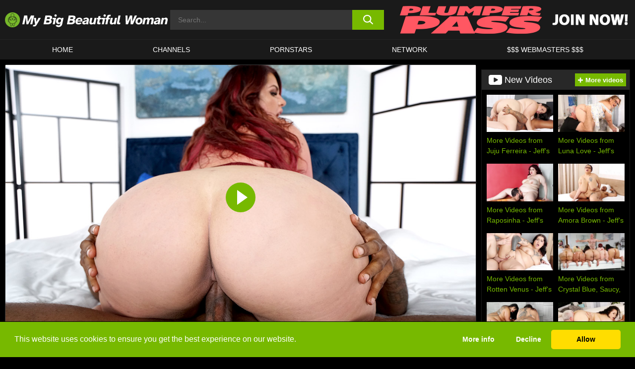

--- FILE ---
content_type: text/html; charset=UTF-8
request_url: https://www.mybigbeautifulwoman.com/plumper-pass/video/a-bbc-for-jessica-plumper-pass/
body_size: 551037
content:

<!doctype html>

<html lang="en-US">

	<head>

		<meta http-equiv="Content-Type" content="text/html; charset=utf-8">
		<meta name="viewport" content="width=device-width, initial-scale=1.0, maximum-scale=5.0, minimum-scale=1.0">
		
			
		
				
		<!-- Mobile header color -->
		
		<title>A BBC for Jessica &#8211; Plumper Pass | My Big Beautiful Woman | BBW Porn</title>
<style id='wp-img-auto-sizes-contain-inline-css'>
img:is([sizes=auto i],[sizes^="auto," i]){contain-intrinsic-size:3000px 1500px}
/*# sourceURL=wp-img-auto-sizes-contain-inline-css */
</style>
<style id='wp-block-library-inline-css'>
:root{--wp-block-synced-color:#7a00df;--wp-block-synced-color--rgb:122,0,223;--wp-bound-block-color:var(--wp-block-synced-color);--wp-editor-canvas-background:#ddd;--wp-admin-theme-color:#007cba;--wp-admin-theme-color--rgb:0,124,186;--wp-admin-theme-color-darker-10:#006ba1;--wp-admin-theme-color-darker-10--rgb:0,107,160.5;--wp-admin-theme-color-darker-20:#005a87;--wp-admin-theme-color-darker-20--rgb:0,90,135;--wp-admin-border-width-focus:2px}@media (min-resolution:192dpi){:root{--wp-admin-border-width-focus:1.5px}}.wp-element-button{cursor:pointer}:root .has-very-light-gray-background-color{background-color:#eee}:root .has-very-dark-gray-background-color{background-color:#313131}:root .has-very-light-gray-color{color:#eee}:root .has-very-dark-gray-color{color:#313131}:root .has-vivid-green-cyan-to-vivid-cyan-blue-gradient-background{background:linear-gradient(135deg,#00d084,#0693e3)}:root .has-purple-crush-gradient-background{background:linear-gradient(135deg,#34e2e4,#4721fb 50%,#ab1dfe)}:root .has-hazy-dawn-gradient-background{background:linear-gradient(135deg,#faaca8,#dad0ec)}:root .has-subdued-olive-gradient-background{background:linear-gradient(135deg,#fafae1,#67a671)}:root .has-atomic-cream-gradient-background{background:linear-gradient(135deg,#fdd79a,#004a59)}:root .has-nightshade-gradient-background{background:linear-gradient(135deg,#330968,#31cdcf)}:root .has-midnight-gradient-background{background:linear-gradient(135deg,#020381,#2874fc)}:root{--wp--preset--font-size--normal:16px;--wp--preset--font-size--huge:42px}.has-regular-font-size{font-size:1em}.has-larger-font-size{font-size:2.625em}.has-normal-font-size{font-size:var(--wp--preset--font-size--normal)}.has-huge-font-size{font-size:var(--wp--preset--font-size--huge)}.has-text-align-center{text-align:center}.has-text-align-left{text-align:left}.has-text-align-right{text-align:right}.has-fit-text{white-space:nowrap!important}#end-resizable-editor-section{display:none}.aligncenter{clear:both}.items-justified-left{justify-content:flex-start}.items-justified-center{justify-content:center}.items-justified-right{justify-content:flex-end}.items-justified-space-between{justify-content:space-between}.screen-reader-text{border:0;clip-path:inset(50%);height:1px;margin:-1px;overflow:hidden;padding:0;position:absolute;width:1px;word-wrap:normal!important}.screen-reader-text:focus{background-color:#ddd;clip-path:none;color:#444;display:block;font-size:1em;height:auto;left:5px;line-height:normal;padding:15px 23px 14px;text-decoration:none;top:5px;width:auto;z-index:100000}html :where(.has-border-color){border-style:solid}html :where([style*=border-top-color]){border-top-style:solid}html :where([style*=border-right-color]){border-right-style:solid}html :where([style*=border-bottom-color]){border-bottom-style:solid}html :where([style*=border-left-color]){border-left-style:solid}html :where([style*=border-width]){border-style:solid}html :where([style*=border-top-width]){border-top-style:solid}html :where([style*=border-right-width]){border-right-style:solid}html :where([style*=border-bottom-width]){border-bottom-style:solid}html :where([style*=border-left-width]){border-left-style:solid}html :where(img[class*=wp-image-]){height:auto;max-width:100%}:where(figure){margin:0 0 1em}html :where(.is-position-sticky){--wp-admin--admin-bar--position-offset:var(--wp-admin--admin-bar--height,0px)}@media screen and (max-width:600px){html :where(.is-position-sticky){--wp-admin--admin-bar--position-offset:0px}}

/*# sourceURL=wp-block-library-inline-css */
</style><style id='global-styles-inline-css'>
:root{--wp--preset--aspect-ratio--square: 1;--wp--preset--aspect-ratio--4-3: 4/3;--wp--preset--aspect-ratio--3-4: 3/4;--wp--preset--aspect-ratio--3-2: 3/2;--wp--preset--aspect-ratio--2-3: 2/3;--wp--preset--aspect-ratio--16-9: 16/9;--wp--preset--aspect-ratio--9-16: 9/16;--wp--preset--color--black: #000000;--wp--preset--color--cyan-bluish-gray: #abb8c3;--wp--preset--color--white: #ffffff;--wp--preset--color--pale-pink: #f78da7;--wp--preset--color--vivid-red: #cf2e2e;--wp--preset--color--luminous-vivid-orange: #ff6900;--wp--preset--color--luminous-vivid-amber: #fcb900;--wp--preset--color--light-green-cyan: #7bdcb5;--wp--preset--color--vivid-green-cyan: #00d084;--wp--preset--color--pale-cyan-blue: #8ed1fc;--wp--preset--color--vivid-cyan-blue: #0693e3;--wp--preset--color--vivid-purple: #9b51e0;--wp--preset--gradient--vivid-cyan-blue-to-vivid-purple: linear-gradient(135deg,rgb(6,147,227) 0%,rgb(155,81,224) 100%);--wp--preset--gradient--light-green-cyan-to-vivid-green-cyan: linear-gradient(135deg,rgb(122,220,180) 0%,rgb(0,208,130) 100%);--wp--preset--gradient--luminous-vivid-amber-to-luminous-vivid-orange: linear-gradient(135deg,rgb(252,185,0) 0%,rgb(255,105,0) 100%);--wp--preset--gradient--luminous-vivid-orange-to-vivid-red: linear-gradient(135deg,rgb(255,105,0) 0%,rgb(207,46,46) 100%);--wp--preset--gradient--very-light-gray-to-cyan-bluish-gray: linear-gradient(135deg,rgb(238,238,238) 0%,rgb(169,184,195) 100%);--wp--preset--gradient--cool-to-warm-spectrum: linear-gradient(135deg,rgb(74,234,220) 0%,rgb(151,120,209) 20%,rgb(207,42,186) 40%,rgb(238,44,130) 60%,rgb(251,105,98) 80%,rgb(254,248,76) 100%);--wp--preset--gradient--blush-light-purple: linear-gradient(135deg,rgb(255,206,236) 0%,rgb(152,150,240) 100%);--wp--preset--gradient--blush-bordeaux: linear-gradient(135deg,rgb(254,205,165) 0%,rgb(254,45,45) 50%,rgb(107,0,62) 100%);--wp--preset--gradient--luminous-dusk: linear-gradient(135deg,rgb(255,203,112) 0%,rgb(199,81,192) 50%,rgb(65,88,208) 100%);--wp--preset--gradient--pale-ocean: linear-gradient(135deg,rgb(255,245,203) 0%,rgb(182,227,212) 50%,rgb(51,167,181) 100%);--wp--preset--gradient--electric-grass: linear-gradient(135deg,rgb(202,248,128) 0%,rgb(113,206,126) 100%);--wp--preset--gradient--midnight: linear-gradient(135deg,rgb(2,3,129) 0%,rgb(40,116,252) 100%);--wp--preset--font-size--small: 13px;--wp--preset--font-size--medium: 20px;--wp--preset--font-size--large: 36px;--wp--preset--font-size--x-large: 42px;--wp--preset--spacing--20: 0.44rem;--wp--preset--spacing--30: 0.67rem;--wp--preset--spacing--40: 1rem;--wp--preset--spacing--50: 1.5rem;--wp--preset--spacing--60: 2.25rem;--wp--preset--spacing--70: 3.38rem;--wp--preset--spacing--80: 5.06rem;--wp--preset--shadow--natural: 6px 6px 9px rgba(0, 0, 0, 0.2);--wp--preset--shadow--deep: 12px 12px 50px rgba(0, 0, 0, 0.4);--wp--preset--shadow--sharp: 6px 6px 0px rgba(0, 0, 0, 0.2);--wp--preset--shadow--outlined: 6px 6px 0px -3px rgb(255, 255, 255), 6px 6px rgb(0, 0, 0);--wp--preset--shadow--crisp: 6px 6px 0px rgb(0, 0, 0);}:where(.is-layout-flex){gap: 0.5em;}:where(.is-layout-grid){gap: 0.5em;}body .is-layout-flex{display: flex;}.is-layout-flex{flex-wrap: wrap;align-items: center;}.is-layout-flex > :is(*, div){margin: 0;}body .is-layout-grid{display: grid;}.is-layout-grid > :is(*, div){margin: 0;}:where(.wp-block-columns.is-layout-flex){gap: 2em;}:where(.wp-block-columns.is-layout-grid){gap: 2em;}:where(.wp-block-post-template.is-layout-flex){gap: 1.25em;}:where(.wp-block-post-template.is-layout-grid){gap: 1.25em;}.has-black-color{color: var(--wp--preset--color--black) !important;}.has-cyan-bluish-gray-color{color: var(--wp--preset--color--cyan-bluish-gray) !important;}.has-white-color{color: var(--wp--preset--color--white) !important;}.has-pale-pink-color{color: var(--wp--preset--color--pale-pink) !important;}.has-vivid-red-color{color: var(--wp--preset--color--vivid-red) !important;}.has-luminous-vivid-orange-color{color: var(--wp--preset--color--luminous-vivid-orange) !important;}.has-luminous-vivid-amber-color{color: var(--wp--preset--color--luminous-vivid-amber) !important;}.has-light-green-cyan-color{color: var(--wp--preset--color--light-green-cyan) !important;}.has-vivid-green-cyan-color{color: var(--wp--preset--color--vivid-green-cyan) !important;}.has-pale-cyan-blue-color{color: var(--wp--preset--color--pale-cyan-blue) !important;}.has-vivid-cyan-blue-color{color: var(--wp--preset--color--vivid-cyan-blue) !important;}.has-vivid-purple-color{color: var(--wp--preset--color--vivid-purple) !important;}.has-black-background-color{background-color: var(--wp--preset--color--black) !important;}.has-cyan-bluish-gray-background-color{background-color: var(--wp--preset--color--cyan-bluish-gray) !important;}.has-white-background-color{background-color: var(--wp--preset--color--white) !important;}.has-pale-pink-background-color{background-color: var(--wp--preset--color--pale-pink) !important;}.has-vivid-red-background-color{background-color: var(--wp--preset--color--vivid-red) !important;}.has-luminous-vivid-orange-background-color{background-color: var(--wp--preset--color--luminous-vivid-orange) !important;}.has-luminous-vivid-amber-background-color{background-color: var(--wp--preset--color--luminous-vivid-amber) !important;}.has-light-green-cyan-background-color{background-color: var(--wp--preset--color--light-green-cyan) !important;}.has-vivid-green-cyan-background-color{background-color: var(--wp--preset--color--vivid-green-cyan) !important;}.has-pale-cyan-blue-background-color{background-color: var(--wp--preset--color--pale-cyan-blue) !important;}.has-vivid-cyan-blue-background-color{background-color: var(--wp--preset--color--vivid-cyan-blue) !important;}.has-vivid-purple-background-color{background-color: var(--wp--preset--color--vivid-purple) !important;}.has-black-border-color{border-color: var(--wp--preset--color--black) !important;}.has-cyan-bluish-gray-border-color{border-color: var(--wp--preset--color--cyan-bluish-gray) !important;}.has-white-border-color{border-color: var(--wp--preset--color--white) !important;}.has-pale-pink-border-color{border-color: var(--wp--preset--color--pale-pink) !important;}.has-vivid-red-border-color{border-color: var(--wp--preset--color--vivid-red) !important;}.has-luminous-vivid-orange-border-color{border-color: var(--wp--preset--color--luminous-vivid-orange) !important;}.has-luminous-vivid-amber-border-color{border-color: var(--wp--preset--color--luminous-vivid-amber) !important;}.has-light-green-cyan-border-color{border-color: var(--wp--preset--color--light-green-cyan) !important;}.has-vivid-green-cyan-border-color{border-color: var(--wp--preset--color--vivid-green-cyan) !important;}.has-pale-cyan-blue-border-color{border-color: var(--wp--preset--color--pale-cyan-blue) !important;}.has-vivid-cyan-blue-border-color{border-color: var(--wp--preset--color--vivid-cyan-blue) !important;}.has-vivid-purple-border-color{border-color: var(--wp--preset--color--vivid-purple) !important;}.has-vivid-cyan-blue-to-vivid-purple-gradient-background{background: var(--wp--preset--gradient--vivid-cyan-blue-to-vivid-purple) !important;}.has-light-green-cyan-to-vivid-green-cyan-gradient-background{background: var(--wp--preset--gradient--light-green-cyan-to-vivid-green-cyan) !important;}.has-luminous-vivid-amber-to-luminous-vivid-orange-gradient-background{background: var(--wp--preset--gradient--luminous-vivid-amber-to-luminous-vivid-orange) !important;}.has-luminous-vivid-orange-to-vivid-red-gradient-background{background: var(--wp--preset--gradient--luminous-vivid-orange-to-vivid-red) !important;}.has-very-light-gray-to-cyan-bluish-gray-gradient-background{background: var(--wp--preset--gradient--very-light-gray-to-cyan-bluish-gray) !important;}.has-cool-to-warm-spectrum-gradient-background{background: var(--wp--preset--gradient--cool-to-warm-spectrum) !important;}.has-blush-light-purple-gradient-background{background: var(--wp--preset--gradient--blush-light-purple) !important;}.has-blush-bordeaux-gradient-background{background: var(--wp--preset--gradient--blush-bordeaux) !important;}.has-luminous-dusk-gradient-background{background: var(--wp--preset--gradient--luminous-dusk) !important;}.has-pale-ocean-gradient-background{background: var(--wp--preset--gradient--pale-ocean) !important;}.has-electric-grass-gradient-background{background: var(--wp--preset--gradient--electric-grass) !important;}.has-midnight-gradient-background{background: var(--wp--preset--gradient--midnight) !important;}.has-small-font-size{font-size: var(--wp--preset--font-size--small) !important;}.has-medium-font-size{font-size: var(--wp--preset--font-size--medium) !important;}.has-large-font-size{font-size: var(--wp--preset--font-size--large) !important;}.has-x-large-font-size{font-size: var(--wp--preset--font-size--x-large) !important;}
/*# sourceURL=global-styles-inline-css */
</style>

<link rel='stylesheet' id='teamk-style-css' href='https://www.mybigbeautifulwoman.com/wp-content/themes/teamk/style.css?ver=6.9' media='all' />
<link rel='stylesheet' id='tks-cookies-css-css' href='https://www.mybigbeautifulwoman.com/wp-content/plugins/teamk-shonichi/css/cookies.css?ver=6.9' media='print' onload="this.media='all'" />
<link rel='shortlink' href='https://www.mybigbeautifulwoman.com/?p=28974' />

	<!-- Begin Team K Shonichi SEO -->
	<meta name="description" content="Jessica Jax has an insatiable lust for giant cocks. So we decided to pair her up with Jay Bangher and he took her tight little pussy to task. Jessica&#8217;s pussy gets stretched further than ever before. Jay penetrated her pussy in several different positions before busting a giant load. Jessica loved every inch of it [&hellip;]">
	<link rel="canonical" href="https://www.mybigbeautifulwoman.com/plumper-pass/video/a-bbc-for-jessica-plumper-pass/">
	<meta name="robots" content="max-snippet:-1, max-image-preview:large, max-video-preview:-1">

	<!-- End Team K Shonichi SEO -->
<link rel="icon" type="image/png" href="/wp-content/uploads/fbrfg/favicon-96x96.png" sizes="96x96" />
<link rel="icon" type="image/svg+xml" href="/wp-content/uploads/fbrfg/favicon.svg" />
<link rel="shortcut icon" href="/wp-content/uploads/fbrfg/favicon.ico" />
<link rel="apple-touch-icon" sizes="180x180" href="/wp-content/uploads/fbrfg/apple-touch-icon.png" />
<meta name="apple-mobile-web-app-title" content="My Big Beautiful Woman" />
<link rel="manifest" href="/wp-content/uploads/fbrfg/site.webmanifest" /><!-- Analytics by WP Statistics - https://wp-statistics.com -->

<style id="teamk-css-vars" data-ver="20fd1e0cbe6c4f71152c3fb1fc11479d">:root{--primary-color: #77B900;--bg-color: #000000;--header-bg-color: #1A1A1A;--logo-height: 40px;--site-max-width: 1340px;--header-height: 80px;--sidebar-width: 300px;}</style>

<script type="application/ld+json">{"@context": "https://schema.org","@graph": [{"@type": "WebSite","@id": "https://www.mybigbeautifulwoman.com/#website","url": "https://www.mybigbeautifulwoman.com","inLanguage": "en-US","name": "My Big Beautiful Woman | BBW Porn","description": "Free BBW Porn Sex Videos and Movies","isFamilyFriendly": false,"potentialAction": {"@type": "SearchAction","target": "https://www.mybigbeautifulwoman.com/?s={search_term_string}","query-input": "required name=search_term_string"},"publisher":{"@id":"https://www.mybigbeautifulwoman.com/#organization"}},{"@type":"Organization","@id":"https://www.mybigbeautifulwoman.com/#organization","name":"My Big Beautiful Woman | BBW Porn","url":"https://www.mybigbeautifulwoman.com","logo":{  "@type":"ImageObject",  "url":"https:\/\/www.mybigbeautifulwoman.com\/img\/themeIMGs\/NewLogo.svg",  "contentUrl":"https:\/\/www.mybigbeautifulwoman.com\/img\/themeIMGs\/NewLogo.svg","encodingFormat":"image\/svg+xml"}},{"@type": "BreadcrumbList","@id": "https://www.mybigbeautifulwoman.com/#breadcrumbs","name": "Breadcrumbs","itemListElement": [{"@type": "ListItem","position": 1,"item": {"@id": "https://www.mybigbeautifulwoman.com","url": "https://www.mybigbeautifulwoman.com","name": "My Big Beautiful Woman | BBW Porn"}},{"@type": "ListItem","position": 2,"item": {"@id": "https://www.mybigbeautifulwoman.com/plumper-pass/","url": "https://www.mybigbeautifulwoman.com/plumper-pass/","name": "Plumper Pass"}},{"@type": "ListItem","position": 3,"item": {"@id": "https://www.mybigbeautifulwoman.com/plumper-pass/video/","url": "https://www.mybigbeautifulwoman.com/plumper-pass/video/","name": "video"}},{"@type": "ListItem","position": 4,"item": {"@id": "https://www.mybigbeautifulwoman.com/plumper-pass/video/a-bbc-for-jessica-plumper-pass/","url": "https://www.mybigbeautifulwoman.com/plumper-pass/video/a-bbc-for-jessica-plumper-pass/","name": "A BBC for Jessica - Plumper Pass"}}]},{"@type":"WebPage","@id":"https:\/\/www.mybigbeautifulwoman.com\/plumper-pass\/video\/a-bbc-for-jessica-plumper-pass\/#webpage","url":"https:\/\/www.mybigbeautifulwoman.com\/plumper-pass\/video\/a-bbc-for-jessica-plumper-pass\/","name":"A BBC for Jessica - Plumper Pass","isPartOf":{"@id":"https://www.mybigbeautifulwoman.com/#website"},"breadcrumb":{"@id":"https://www.mybigbeautifulwoman.com/#breadcrumbs"},"description":"Jessica Jax has an insatiable lust for giant cocks. So we decided to pair her up with Jay Bangher and he took her tight little pussy to task. Jessica&#8217;s pussy gets stretched further than ever before. Jay penetrated her pussy in several different positions before busting a giant load. Jessica loved every inch of it [&hellip;]","primaryImageOfPage":{  "@type":"ImageObject",  "url":"https:\/\/www.mybigbeautifulwoman.com\/wp-content\/uploads\/2021\/11\/28974-322-3983pp.trailer.webp","encodingFormat":"image\/webp"},"video":{"@id":"https:\/\/www.mybigbeautifulwoman.com\/plumper-pass\/video\/a-bbc-for-jessica-plumper-pass\/#videoObject"}}]}</script>
<script type="application/ld+json">{"@context": "https://schema.org","@graph": [{"@type":"Article","@id":"https:\/\/www.mybigbeautifulwoman.com\/plumper-pass\/video\/a-bbc-for-jessica-plumper-pass\/#article","mainEntityOfPage":{"@id":"https:\/\/www.mybigbeautifulwoman.com\/plumper-pass\/video\/a-bbc-for-jessica-plumper-pass\/"},"headline":"A BBC for Jessica - Plumper Pass","image":"https:\/\/www.mybigbeautifulwoman.com\/wp-content\/uploads\/2021\/11\/28974-322-3983pp.trailer.webp","datePublished":"2021-11-22T13:05:08+01:00","dateModified":"2021-11-22T13:05:08+01:00","author":{"@type":"Organization","@id":"https://www.mybigbeautifulwoman.com/#organization"},"publisher":{"@id":"https://www.mybigbeautifulwoman.com/#organization"},"associatedMedia":{"@id":"https:\/\/www.mybigbeautifulwoman.com\/plumper-pass\/video\/a-bbc-for-jessica-plumper-pass\/#videoObject"}}]}</script>
<script type="application/ld+json">{"@context": "https://schema.org","@graph": [{"@type":"VideoObject","@id":"https:\/\/www.mybigbeautifulwoman.com\/plumper-pass\/video\/a-bbc-for-jessica-plumper-pass\/#videoObject","contentUrl":"https:\/\/www.plumperpass.com\/t1\/content\/PP\/pp\/3983pp\/trailer.720.mp4","encodingFormat":"video\/mp4","embedUrl":"https:\/\/www.mybigbeautifulwoman.com\/plumper-pass\/video\/a-bbc-for-jessica-plumper-pass\/","name":"A BBC for Jessica - Plumper Pass","description":"Jessica Jax has an insatiable lust for giant cocks. So we decided to pair her up with Jay Bangher and he took her tight little pussy to task. Jessica&#8217;s pussy gets stretched further than ever before. Jay penetrated her pussy in several different positions before busting a giant load. Jessica loved every inch of it [&hellip;]","identifier":"28974","inLanguage":"en-US","isFamilyFriendly": false,"isAccessibleForFree": true,"duration":"PT31M22S","width": 1920,"height": 1080,"interactionStatistic":[{  "@type":"InteractionCounter",  "interactionType":{"@type":"WatchAction"},  "userInteractionCount":1777}],"thumbnailUrl":["https:\/\/www.mybigbeautifulwoman.com\/wp-content\/uploads\/2021\/11\/28974-322-3983pp.trailer.webp"],"uploadDate":"2021-11-22T13:05:08+01:00","publisher":{"@id":"https://www.mybigbeautifulwoman.com/#organization"},"potentialAction":{"@type":"WatchAction","target":"https:\/\/www.mybigbeautifulwoman.com\/plumper-pass\/video\/a-bbc-for-jessica-plumper-pass\/"},"mainEntityOfPage":{"@id":"https:\/\/www.mybigbeautifulwoman.com\/plumper-pass\/video\/a-bbc-for-jessica-plumper-pass\/#webpage"},"genre":["Bedroom","Big butt","Big tits","Blowing","Blowjob","Blue eyes","Cowgirl","Deep throat","Deep throating","Dick licking","Dick riding","Doggystyle","Facial","Fucking","Hardcore","Interracial","Lingerie","Missionary","Oral","Plumper","Redhead","Reverse cowgirl","Sex","White","Young"],"actor":[{"@type":"Person","name":"Jessica Jax","url":"https:\/\/www.mybigbeautifulwoman.com\/pornstars\/jessica-jax\/"}]}]}</script>
<script async src="https://www.googletagmanager.com/gtag/js?id=G-ZE4REYZ0BL"></script>

<script type="text/plain" class="ce-script">

    window.dataLayer = window.dataLayer || [];
	function gtag(){dataLayer.push(arguments);}
    gtag('js', new Date());

    gtag('config', 'G-ZE4REYZ0BL' );
			
</script>

<meta name="theme-color" content="#000000" />
<!-- BEGIN TWITTER DATA -->
<meta name="twitter:card" content="summary_large_image" />
<meta name="twitter:site" content="@SamuraiJuuGo" />
<meta name="twitter:title" content="A BBC for Jessica - Plumper Pass" />
<meta name="twitter:description" content="Jessica Jax has an insatiable lust for giant cocks. So we decided to pair her up with Jay Bangher and he took her tight little pussy to task. Jessica&#8217;s pussy gets stretched further than ever before. Jay penetrated her pussy in several different positions before busting a giant load. Jessica loved every inch of it [&hellip;]" />
<meta name="twitter:image" content="https://www.mybigbeautifulwoman.com/wp-content/uploads/2021/11/28974-322-3983pp.trailer.webp" />
<meta name="twitter:image:alt" content="Jessica Jax has an insatiable lust for giant cocks. So we decided to pair her up with Jay Bangher and he took her tight little pussy to task. Jessica&#8217;s pussy gets stretched further than ever before. Jay penetrated her pussy in several different positions before busting a giant load. Jessica loved every inch of it [&hellip;]" />
<!-- END TWITTER DATA -->
<!-- BEGIN OPEN GRAPH DATA -->
<meta property="og:site_name" content="My Big Beautiful Woman | BBW Porn" />
<meta property="og:locale" content="en_US" />
<meta property="og:type" content="article" />
<meta property="og:title" content="A BBC for Jessica - Plumper Pass" />
<meta property="og:description" content="Jessica Jax has an insatiable lust for giant cocks. So we decided to pair her up with Jay Bangher and he took her tight little pussy to task. Jessica&#8217;s pussy gets stretched further than ever before. Jay penetrated her pussy in several different positions before busting a giant load. Jessica loved every inch of it [&hellip;]" />
<meta property="og:url" content="https://www.mybigbeautifulwoman.com/plumper-pass/video/a-bbc-for-jessica-plumper-pass/" />
<meta property="og:image" content="https://www.mybigbeautifulwoman.com/wp-content/uploads/2021/11/28974-322-3983pp.trailer.webp" />
<meta property="og:image:alt" content="Jessica Jax has an insatiable lust for giant cocks. So we decided to pair her up with Jay Bangher and he took her tight little pussy to task. Jessica&#8217;s pussy gets stretched further than ever before. Jay penetrated her pussy in several different positions before busting a giant load. Jessica loved every inch of it [&hellip;]" />
<!-- END OPEN GRAPH DATA -->
<style>#site-navigationNoMobile .current-menu-item a {
	border-bottom: 2px solid #77B900;
}

#site-navigationNoMobile li:hover > a, #site-navigationNoMobile ul li.current-menu-item a {
    border-bottom: 2px solid #77B900;
}

a {
	color: #77B900;
}
a:hover, a:focus, a:active {
    color: #77B900;
}

</style>
		
	</head>

	<body class="wp-singular post-template-default single single-post postid-28974 single-format-video wp-theme-teamk isSingle" data="28974">

		<!-- Div para detectar AdBlocks -->

		<div id="notify" class="300x250 ads advertising ad advertisment" style="width: 0px; height: 0px; display: block;"></div>

		<!-- END Div para detectar AdBlocks -->

		<div id="page" class="site">
		
		<!-- Barra superior para futuro uso -->
		
					
				<div style="background: black;">
					<div id="topBarID" class="topBarCLS">
											</div>
				</div>
			
						
		<!-- Fin barra superior -->

		<!-- Header Mobile -->

		<div id="site-navigation">

			<div class="logo-search d-flex">

				<div class="mobile-container d-flex align-items-center justify-content-between">

					<!-- Menu mobile -->

					<button class="navbar-toggler hamburger hamburger--slider" type="button" data-toggle="collapse" data-target="#navbarNavDropdown" aria-controls="navbarNavDropdown" aria-expanded="false" aria-label="Toggle navigation">

						<span class="hamburger-box">

							<span class="hamburger-inner"></span>

						</span>

					</button>

					<!-- Your site title as branding in the menu -->

					<div class="navbar-brand mb-0">

												<a href="https://www.mybigbeautifulwoman.com" class="logoA">
								<img alt="logo" class="logoIMG" src="/img/themeIMGs/NewLogo.svg">
							</a>
						
					</div>
						
					<!-- end custom logo -->

					<div class="search-menu-mobile">
						<div class="header-search-mobile">
							<svg version="1.1" xmlns="http://www.w3.org/2000/svg" xmlns:xlink="http://www.w3.org/1999/xlink" x="0px" y="0px" viewBox="0 0 73 72.9" xml:space="preserve">
							<path d="M71.8,66L53.9,48.1c9-11.7,8.1-28.6-2.7-39.3C45.3,2.9,37.7,0,30,0S14.7,2.9,8.8,8.8c-11.7,11.7-11.7,30.7,0,42.4
								C14.7,57.1,22.3,60,30,60c6.4,0,12.8-2,18.1-6.1l18,17.8c0.8,0.8,1.8,1.2,2.9,1.2c1,0,2.1-0.4,2.9-1.2C73.4,70.2,73.4,67.6,71.8,66z
								M30.1,51.9c-5.9,0-11.3-2.3-15.5-6.4c-8.5-8.5-8.5-22.4,0-31c4.1-4.1,9.6-6.4,15.5-6.4s11.3,2.3,15.5,6.4S52,24.1,52,30
								s-2.3,11.3-6.4,15.5S35.9,51.9,30.1,51.9z"/>
							</svg>
						</div>	
					</div>

				</div>	

			</div>

			<div class="header-search">

				<form role="search" method="get" id="searchformMobile" action="https://www.mybigbeautifulwoman.com">        

					<input class="input-group-field" value="" placeholder="Search..." name="s" id="sM" type="search">                

					<button aria-label="search button" class="fa-input" type="submit" id="searchsubmitMobile" value="">
						<svg version="1.1" xmlns="http://www.w3.org/2000/svg" xmlns:xlink="http://www.w3.org/1999/xlink" x="0px" y="0px" viewBox="0 0 73 72.9" xml:space="preserve">
							<path d="M71.8,66L53.9,48.1c9-11.7,8.1-28.6-2.7-39.3C45.3,2.9,37.7,0,30,0S14.7,2.9,8.8,8.8c-11.7,11.7-11.7,30.7,0,42.4
								C14.7,57.1,22.3,60,30,60c6.4,0,12.8-2,18.1-6.1l18,17.8c0.8,0.8,1.8,1.2,2.9,1.2c1,0,2.1-0.4,2.9-1.2C73.4,70.2,73.4,67.6,71.8,66z
								M30.1,51.9c-5.9,0-11.3-2.3-15.5-6.4c-8.5-8.5-8.5-22.4,0-31c4.1-4.1,9.6-6.4,15.5-6.4s11.3,2.3,15.5,6.4S52,24.1,52,30
								s-2.3,11.3-6.4,15.5S35.9,51.9,30.1,51.9z"/>
						</svg>
					</button>     

				</form>

			</div>

			<nav class="navbar-mobile navbar-expand-md navbar-dark">	

				<div class="container">

					<!-- The WordPress Menu goes here -->

					<div id="navbarNavDropdown" class="collapse navbar-collapse">
						<div class="menu-header-container"><ul class="navbar-nav ml-auto"><li id="menu-item-7" class="menu-item menu-item-type-custom menu-item-object-custom menu-item-home menu-item-7"><a href="https://www.mybigbeautifulwoman.com/">HOME</a></li>
<li id="menu-item-7991" class="menu-item menu-item-type-custom menu-item-object-custom menu-item-7991"><a href="https://www.mybigbeautifulwoman.com/channels/">CHANNELS</a></li>
<li id="menu-item-24206" class="menu-item menu-item-type-post_type menu-item-object-page menu-item-24206"><a href="https://www.mybigbeautifulwoman.com/porn-stars/">Pornstars</a></li>
<li id="menu-item-29709" class="menu-item menu-item-type-post_type menu-item-object-page menu-item-29709"><a href="https://www.mybigbeautifulwoman.com/network/">Network</a></li>
<li id="menu-item-24208" class="menu-item menu-item-type-custom menu-item-object-custom menu-item-24208"><a target="_blank" href="https://aff.samurai15.com/">$$$ WEBMASTERS $$$</a></li>
</ul></div><script type="application/ld+json">{"@context":"https://schema.org","@graph":[{"@type":"SiteNavigationElement","@id":"https:\/\/www.mybigbeautifulwoman.com\/#nav-header","name":"Header","hasPart":[{"@type":"SiteNavigationElement","@id":"https:\/\/www.mybigbeautifulwoman.com\/","name":"HOME","url":"https:\/\/www.mybigbeautifulwoman.com\/"},{"@type":"SiteNavigationElement","@id":"https:\/\/www.mybigbeautifulwoman.com\/channels\/","name":"CHANNELS","url":"https:\/\/www.mybigbeautifulwoman.com\/channels\/"},{"@type":"SiteNavigationElement","@id":"https:\/\/www.mybigbeautifulwoman.com\/porn-stars\/","name":"Pornstars","url":"https:\/\/www.mybigbeautifulwoman.com\/porn-stars\/"},{"@type":"SiteNavigationElement","@id":"https:\/\/www.mybigbeautifulwoman.com\/network\/","name":"Network","url":"https:\/\/www.mybigbeautifulwoman.com\/network\/"},{"@type":"SiteNavigationElement","@id":"https:\/\/aff.samurai15.com\/","name":"$$$ WEBMASTERS $$$","url":"https:\/\/aff.samurai15.com\/"}]}]}</script>						
					</div>
				</div>
				<!-- .container -->

			</nav><!-- .site-navigation -->

		</div>

		<!-- END Header Mobile -->

		<!-- Header -->


		<header id="masthead" class="site-header isSingleHeader">
			
			
			<div class="site-branding cellLogo" style="grid-template-columns: calc((90% - 478px)/2) calc((110% - 478px)/2) 468px;">
				
				<!-- Logo Begin -->	

				<div class="logoDIV">

										<a href="https://www.mybigbeautifulwoman.com" class="logoA">
							<img alt="logo" class="logoIMG" src="/img/themeIMGs/NewLogo.svg">						</a>
									</div>
				
				<!-- Logo End -->

				<!-- Search Begin -->

									
						<div class="searchDIV">
							<div class="header-search-2">
								<form role="search" method="get" id="searchform" action="https://www.mybigbeautifulwoman.com">        
									<input class="input-group-field" value="" placeholder="Search..." name="s" id="s" type="search">                
									<button aria-label="search button" class="fa-input" type="submit" id="searchsubmit" value="">
										<svg version="1.1" xmlns="http://www.w3.org/2000/svg" xmlns:xlink="http://www.w3.org/1999/xlink" x="0px" y="0px" viewBox="0 0 73 72.9" xml:space="preserve">
											<path d="M71.8,66L53.9,48.1c9-11.7,8.1-28.6-2.7-39.3C45.3,2.9,37.7,0,30,0S14.7,2.9,8.8,8.8c-11.7,11.7-11.7,30.7,0,42.4
												C14.7,57.1,22.3,60,30,60c6.4,0,12.8-2,18.1-6.1l18,17.8c0.8,0.8,1.8,1.2,2.9,1.2c1,0,2.1-0.4,2.9-1.2C73.4,70.2,73.4,67.6,71.8,66z
												M30.1,51.9c-5.9,0-11.3-2.3-15.5-6.4c-8.5-8.5-8.5-22.4,0-31c4.1-4.1,9.6-6.4,15.5-6.4s11.3,2.3,15.5,6.4S52,24.1,52,30
												s-2.3,11.3-6.4,15.5S35.9,51.9,30.1,51.9z"/>
										</svg>			        			</button>     
								</form>
							</div>
						</div>

					
				<!-- Search END -->

					

						<div class="sdaDIV" id="sdaDIVid">

							<div class="WIDGETGRIDHEADER">

								<section id="widget_sav-4" class="widget widgetSDA widgets-sidebar">
                    <div class="widgetWrapper">

                    <div class="sadWW headerWG"><div class="eAC" data="header"><a href="https://www.mybigbeautifulwoman.com/goto?pID=28974&pURL=aHR0cHM6Ly9qb2luLnhsZ2lybHMuY29tL3RyYWNrL01UQXdNRFEzTXpjdU1pNDNMamN1TVM0d0xqQXVNQzR3L2hvbWUv&linkType=RS" class="isSpon" ><picture class="pAC" data="isImage"><source srcset="[data-uri] 1x, [data-uri] 2x" type="image/webp"><img src="[data-uri]" alt="plumper-pass" aria-label="plumper-pass" ></picture></a></div></div>
                    </div>
            
                </section>
							</div>
			
						</div>

					
			</div><!-- .site-branding -->

			<!-- Menu navegacion Begin -->

			<nav id="site-navigationNoMobile" class="main-navigation topMenu">
				
				<div class="menu-header-container"><ul class="ulTopMenu" style="grid-template-columns: repeat(5, auto); max-width: var(--site-max-width);"><li class="menu-item menu-item-type-custom menu-item-object-custom menu-item-home menu-item-7"><a href="https://www.mybigbeautifulwoman.com/">HOME</a></li>
<li class="menu-item menu-item-type-custom menu-item-object-custom menu-item-7991"><a href="https://www.mybigbeautifulwoman.com/channels/">CHANNELS</a></li>
<li class="menu-item menu-item-type-post_type menu-item-object-page menu-item-24206"><a href="https://www.mybigbeautifulwoman.com/porn-stars/">Pornstars</a></li>
<li class="menu-item menu-item-type-post_type menu-item-object-page menu-item-29709"><a href="https://www.mybigbeautifulwoman.com/network/">Network</a></li>
<li class="menu-item menu-item-type-custom menu-item-object-custom menu-item-24208"><a target="_blank" href="https://aff.samurai15.com/">$$$ WEBMASTERS $$$</a></li>
</ul></div>			</nav>

			<!-- Menu navegacion END -->

		</header>

		<!-- HEADER END -->

		<!-- Content BEGIN -->

		<div id="content" class="site-content isSingleContent">


	<div id="primary" class="content-area isSinglePrimary" style="max-width: 1340px;">
		<main id="main" class="site-main isSingleMain">

		
	<article id="post-28974">

		<div class="entry-header isSingleVideoHeader">

			<div class="videoContainer" style="display: grid;">

				<!-- Loading Spin -->

				<div id="loadingSpin" class="imgPlayer" style="grid-area: 1 / 1; background: #000; z-index: 999;">

					<div class="ct-icon-video2" style="color: #fff; font-size: 25px;">
					
					<svg version="1.1" id="Layer_1" x="0px" y="0px" viewBox="0 0 76.7 62" style="" xml:space="preserve">
						<g transform="scale(-1, 1)" transform-origin="38.35 31">
							<path d="M15.3,23.7l-5.9,5.9C10.1,14.2,22.8,2,38.3,2c10.3,0,19.9,5.6,25.1,14.5l1.7-1C59.7,5.9,49.4,0,38.3,0
									C21.7,0,8.1,13.2,7.4,29.6l-6-6L0,25.1l8.3,8.3l8.3-8.3L15.3,23.7z" fill="white"/>
							<path d="M76.7,36.9l-8.3-8.3L60,36.9l1.4,1.4l5.9-5.9C66.5,47.8,53.8,60,38.3,60C28,60,18.4,54.4,13.2,45.5l-1.7,1
									C17,56.1,27.3,62,38.3,62c16.6,0,30.2-13.2,31-29.6l6,6L76.7,36.9z" fill="white"/>
						</g>
					</svg>
					
					</div>
				
				</div>

				<!-- END loading spin -->

				<!-- VideoPlayer -->

				<div class="video-player" style="grid-area: 1 / 1;">
					
					<div class="responsive-player">

						<div class="imgPlayer divVR">
								
							<!-- Get cookies images -->

														
							<!-- 
								<img alt="Cookies Girl" class="divVRin" src="">
							-->
							
							<!-- END Get cookies images -->

						</div>

											
						
						<!-- Video player -->

													
								<script>

									document.addEventListener('DOMContentLoaded', function () {

										const fpConfig = {
											layoutControls: {
												primaryColor: "#77B900",
												posterImageSize: "cover",
												posterImage: "https://www.plumperpass.com/t1/content/PP/pp/3983pp/3983pp.trailer.jpg",
												preload: "none",
												contextMenu: { controls: false },
												miniPlayer: { enabled: false },
												allowTheatre: false
											}
										};
										
										
										// Inicialización del player
										var myFP = fluidPlayer('videoSingle', fpConfig);

									});

								</script>


								<div class="wrap-video video-js">
									<video oncontextmenu="return false;" id="videoSingle" style="width: 100%; height: auto;">
    	        						<source src="https://www.plumperpass.com/t1/content/PP/pp/3983pp/trailer.720.mp4" type="video/mp4" />
        							</video>
    							</div>

							
					</div>

				</div>

				<!-- END VideoPlayer -->

			</div>

			<!-- New Download button -->

			<div class="lgWrapper">

			<a class="lgA isSpon" rel="sponsored" href="https://www.mybigbeautifulwoman.com/goto?pID=28974&pURL=aHR0cHM6Ly9qb2luLnhsZ2lybHMuY29tL3RyYWNrL01UQXdNRFEzTXpjdU1pNDNMamN1TVM0d0xqQXVNQzR3L2hvbWUv&linkType=RS" style="height: 73px;">
					
					<div class="lsBN" style="background-color: #77B900">
								
						<div class="imgWP">

							<img alt="Plumper Pass logo" class="lgIMG" src="/img/lgs/plumper-pass-logo.png">
						</div>

					</div>

					<div class="spBN"></div>

					<div class="rsBN">
							
						<div class="tsBN">
							<div class="tsTP">Download this video from:</div>
							<div class="tsDN">Plumper Pass</div>
						</div>

						<div class="greenB">
							
							<span style="background-color: #77B900" class="button">Download</span>

						</div>

					</div>
				
			</a>

			</div>

			<!-- END new button download -->

			<!-- H1, date and views -->

			<div class="title-block box-shadow">

				<!-- Date and views -->

				<div class="dateViews">

					<time datetime="2021-11-22T13:05:08+01:00" itemprop="datePublished">November 22, 2021</time>

					<span class="separator" style="padding: 0px 5px;">|</span>

						<span>

							1,778						
						</span>

						 views
				</div>

				<!-- END date and views -->

				<h1 class="entry-title">

					A BBC for Jessica - Plumper Pass
				</h1>			

				<div class="pornstarsList">

					<a href="https://www.mybigbeautifulwoman.com/pornstars/jessica-jax/" class="label">Jessica Jax</a>
				</div>				

			</div>

			<!-- END h1, date and views -->

			<!-- END block under video -->

			<div class="entry-content single-entry-content">				

				<div id="video-about" class="width70">

					<div class="channel">

						<span><strong>Channel: </strong></span><a href="https://www.mybigbeautifulwoman.com/plumper-pass/" class="label">Plumper Pass</a>
					</div>
					
					<div class="description">

					<strong class="sDesc" style="display: block; margin-bottom: 10px;">Description:</strong>						
							<div class="desc more">
						
								<p class="textControl">
						
									Jessica Jax has an insatiable lust for giant cocks. So we decided to pair her up with Jay Bangher and he took her tight little pussy to task. Jessica's pussy gets stretched further than ever before. Jay penetrated her pussy in several different positions before busting a giant load. Jessica loved every inch of it and definitely went home satisfied.						
								</p>
						
							</div>
																		
						
					</div>

					<div class="tags">
					
											
								<span style="display: block; margin-bottom: 10px;">
									<strong>
										Tags:									</strong>
								</span>

								<div id="tags" class="tagsContainer">
					
									<a style="display: none;" href="https://www.mybigbeautifulwoman.com/tag/bedroom/" class="tagBox">Bedroom</a><a style="display: none;" href="https://www.mybigbeautifulwoman.com/tag/big-butt/" class="tagBox">Big butt</a><a style="display: none;" href="https://www.mybigbeautifulwoman.com/tag/big-tits/" class="tagBox">Big tits</a><a style="display: none;" href="https://www.mybigbeautifulwoman.com/tag/blowing/" class="tagBox">Blowing</a><a style="display: none;" href="https://www.mybigbeautifulwoman.com/tag/blowjob/" class="tagBox">Blowjob</a><a style="display: none;" href="https://www.mybigbeautifulwoman.com/tag/blue-eyes/" class="tagBox">Blue eyes</a><a style="display: none;" href="https://www.mybigbeautifulwoman.com/tag/cowgirl/" class="tagBox">Cowgirl</a><a style="display: none;" href="https://www.mybigbeautifulwoman.com/tag/deep-throat/" class="tagBox">Deep throat</a><a style="display: none;" href="https://www.mybigbeautifulwoman.com/tag/deep-throating/" class="tagBox">Deep throating</a><a style="display: none;" href="https://www.mybigbeautifulwoman.com/tag/dick-licking/" class="tagBox">Dick licking</a><a style="display: none;" href="https://www.mybigbeautifulwoman.com/tag/dick-riding/" class="tagBox">Dick riding</a><a style="display: none;" href="https://www.mybigbeautifulwoman.com/tag/doggystyle/" class="tagBox">Doggystyle</a><a style="display: none;" href="https://www.mybigbeautifulwoman.com/tag/facial/" class="tagBox">Facial</a><a style="display: none;" href="https://www.mybigbeautifulwoman.com/tag/fucking/" class="tagBox">Fucking</a><a style="display: none;" href="https://www.mybigbeautifulwoman.com/tag/hardcore/" class="tagBox">Hardcore</a><a style="display: none;" href="https://www.mybigbeautifulwoman.com/tag/interracial/" class="tagBox">Interracial</a><a style="display: none;" href="https://www.mybigbeautifulwoman.com/tag/lingerie/" class="tagBox">Lingerie</a><a style="display: none;" href="https://www.mybigbeautifulwoman.com/tag/missionary/" class="tagBox">Missionary</a><a style="display: none;" href="https://www.mybigbeautifulwoman.com/tag/oral/" class="tagBox">Oral</a><a style="display: none;" href="https://www.mybigbeautifulwoman.com/tag/plumper/" class="tagBox">Plumper</a><a style="display: none;" href="https://www.mybigbeautifulwoman.com/tag/redhead/" class="tagBox">Redhead</a><a style="display: none;" href="https://www.mybigbeautifulwoman.com/tag/reverse-cowgirl/" class="tagBox">Reverse cowgirl</a><a style="display: none;" href="https://www.mybigbeautifulwoman.com/tag/sex/" class="tagBox">Sex</a><a style="display: none;" href="https://www.mybigbeautifulwoman.com/tag/white/" class="tagBox">White</a><a style="display: none;" href="https://www.mybigbeautifulwoman.com/tag/young/" class="tagBox">Young</a>
								</div>

								<div class="moreTags">

									<div id="loadMore" style="display:none; cursor:pointer;">
										Show all tags										<svg style="width:10px;" version="1.1" xmlns="http://www.w3.org/2000/svg" viewBox="0 0 55.2 31.2">
										<style>.st0{fill-rule:evenodd;clip-rule:evenodd;}</style>
										<path style="fill: var(--primary-color);" class="st0" 
											d="M54.1,1.1c1.4,1.4,1.4,3.7,0,5.1l-24,24c-1.4,1.4-3.7,1.4-5.1,0l-24-24
											c-1.4-1.4-1.4-3.7,0-5.1s3.7-1.4,5.1,0 l21.5,21.5L49.1,1.1
											C50.5-0.4,52.7-0.4,54.1,1.1L54.1,1.1z"/>
										</svg>
									</div>

									<div id="showLess" style="display:none; cursor:pointer;">
										Hide tags										<svg style="width:10px; transform: rotate(180deg);" version="1.1" xmlns="http://www.w3.org/2000/svg" viewBox="0 0 55.2 31.2">
										<style>.st0{fill-rule:evenodd;clip-rule:evenodd;}</style>
										<path style="fill: var(--primary-color);" class="st0" 
											d="M54.1,1.1c1.4,1.4,1.4,3.7,0,5.1l-24,24c-1.4,1.4-3.7,1.4-5.1,0l-24-24
											c-1.4-1.4-1.4-3.7,0-5.1s3.7-1.4,5.1,0 l21.5,21.5L49.1,1.1
											C50.5-0.4,52.7-0.4,54.1,1.1L54.1,1.1z"/>
										</svg>
									</div>

								</div>
								
											
					</div>

				</div>
	
			</div>
					
		</div>

	</article>

	<section id="widget_sav-5" class="widget widgetSDA widgets-sidebar">
                    <div class="widgetWrapper">

                    <div class="sadWW contentWG"><div class="eAC" data="content"><a href="https://www.mybigbeautifulwoman.com/goto?pID=28974&pURL=aHR0cHM6Ly9qb2luLnhsZ2lybHMuY29tL3RyYWNrL01UQXdNRFEzTXpjdU1pNDNMamN1TVM0d0xqQXVNQzR3L2hvbWUv&linkType=RS" class="isSpon" ><picture class="pAC" data="isImage"><source srcset="[data-uri] 1x, [data-uri] 2x" type="image/webp"><img src="[data-uri]" alt="plumper-pass" aria-label="plumper-pass" loading="lazy"></picture></a></div></div>
                    </div>
            
                </section>
	<div class="under-video-block">

        	
        		
	            <h2 class="widget-title">Related videos</h2>

	            <div class="videos-list-related vb-related">

		            
        <article class='thumb-block'>
          
            <a href="https://www.mybigbeautifulwoman.com/plumper-pass/video/big-dick-poker-plumper-pass/">

                <div class="post-thumbnail">
            
                    <picture><source srcset="/wp-content/uploads/2017/06/16781-534-GI3059pp_Erin_Green_BBW_plumperpass1453414590-320x180.webp 1x, /wp-content/uploads/2017/06/16781-534-GI3059pp_Erin_Green_BBW_plumperpass1453414590-640x360.webp 2x" type="image/webp"><img src="/wp-content/uploads/2017/06/16781-534-GI3059pp_Erin_Green_BBW_plumperpass1453414590.webp" loading="lazy" alt="Big Dick Poker - Plumper Pass - 16781"></picture>    
                    
                </div>

                <header class="entry-header">
                    <h3>Big Dick Poker - Plumper Pass</h3>
                </header><!-- .entry-header -->
            </a>
        </article><!-- #post-## -->


        <article class='thumb-block'>
          
            <a href="https://www.mybigbeautifulwoman.com/plumper-pass/video/spit-on-it-plumper-pass/">

                <div class="post-thumbnail">
            
                    <picture><source srcset="/wp-content/uploads/2017/06/14680-615-GISalena_Marie_2258bbbj_1531336583806416-320x180.webp 1x, /wp-content/uploads/2017/06/14680-615-GISalena_Marie_2258bbbj_1531336583806416-640x360.webp 2x" type="image/webp"><img src="/wp-content/uploads/2017/06/14680-615-GISalena_Marie_2258bbbj_1531336583806416.webp" loading="lazy" alt="Spit On It - Plumper Pass - 14680"></picture>    
                    
                </div>

                <header class="entry-header">
                    <h3>Spit On It - Plumper Pass</h3>
                </header><!-- .entry-header -->
            </a>
        </article><!-- #post-## -->


        <article class='thumb-block'>
          
            <a href="https://www.mybigbeautifulwoman.com/plumper-pass/video/swinging-with-lexxxi-plumper-pass/">

                <div class="post-thumbnail">
            
                    <picture><source srcset="/wp-content/uploads/2017/06/21103-821-GI3284pp_Lexxxi_Luxe_BBW_XXX_plumperpass1497577406-320x180.webp 1x, /wp-content/uploads/2017/06/21103-821-GI3284pp_Lexxxi_Luxe_BBW_XXX_plumperpass1497577406-640x360.webp 2x" type="image/webp"><img src="/wp-content/uploads/2017/06/21103-821-GI3284pp_Lexxxi_Luxe_BBW_XXX_plumperpass1497577406.webp" loading="lazy" alt="Swinging with Lexxxi - Plumper Pass - 21103"></picture>    
                    
                </div>

                <header class="entry-header">
                    <h3>Swinging with Lexxxi - Plumper Pass</h3>
                </header><!-- .entry-header -->
            </a>
        </article><!-- #post-## -->


        <article class='thumb-block'>
          
            <a href="https://www.mybigbeautifulwoman.com/plumper-pass/video/bae-watching-plumper-pass/">

                <div class="post-thumbnail">
            
                    <picture><source srcset="/wp-content/uploads/2019/09/23614-801-3652pp.trailer-320x180.webp 1x, /wp-content/uploads/2019/09/23614-801-3652pp.trailer-640x360.webp 2x" type="image/webp"><img src="/wp-content/uploads/2019/09/23614-801-3652pp.trailer.webp" loading="lazy" alt="Bae Watching - Plumper Pass - 23614"></picture>    
                    
                </div>

                <header class="entry-header">
                    <h3>Bae Watching - Plumper Pass</h3>
                </header><!-- .entry-header -->
            </a>
        </article><!-- #post-## -->


        <article class='thumb-block'>
          
            <a href="https://www.mybigbeautifulwoman.com/plumper-pass/video/an-angry-fuck-plumper-pass/">

                <div class="post-thumbnail">
            
                    <picture><source srcset="/wp-content/uploads/2017/06/11303-947-GIl_lana_0011324463244204-320x180.webp 1x, /wp-content/uploads/2017/06/11303-947-GIl_lana_0011324463244204-640x360.webp 2x" type="image/webp"><img src="/wp-content/uploads/2017/06/11303-947-GIl_lana_0011324463244204.webp" loading="lazy" alt="An Angry Fuck - Plumper Pass - 11303"></picture>    
                    
                </div>

                <header class="entry-header">
                    <h3>An Angry Fuck - Plumper Pass</h3>
                </header><!-- .entry-header -->
            </a>
        </article><!-- #post-## -->


        <article class='thumb-block'>
          
            <a href="https://www.mybigbeautifulwoman.com/plumper-pass/video/black-beef-injection-plumper-pass/">

                <div class="post-thumbnail">
            
                    <picture><source srcset="/wp-content/uploads/2017/07/21190-686-GI3312pp_Samantha38g_BBW_XXX_plumperpass1501015531-320x180.webp 1x, /wp-content/uploads/2017/07/21190-686-GI3312pp_Samantha38g_BBW_XXX_plumperpass1501015531-640x360.webp 2x" type="image/webp"><img src="/wp-content/uploads/2017/07/21190-686-GI3312pp_Samantha38g_BBW_XXX_plumperpass1501015531.webp" loading="lazy" alt="Black Beef Injection - Plumper Pass - 21190"></picture>    
                    
                </div>

                <header class="entry-header">
                    <h3>Black Beef Injection - Plumper Pass</h3>
                </header><!-- .entry-header -->
            </a>
        </article><!-- #post-## -->


        <article class='thumb-block'>
          
            <a href="https://www.mybigbeautifulwoman.com/plumper-pass/video/pool-shark-stripping-plumper-pass/">

                <div class="post-thumbnail">
            
                    <picture><source srcset="/wp-content/uploads/2017/06/15854-588-GIsashaa_juggs1389377729-320x180.webp 1x, /wp-content/uploads/2017/06/15854-588-GIsashaa_juggs1389377729-640x360.webp 2x" type="image/webp"><img src="/wp-content/uploads/2017/06/15854-588-GIsashaa_juggs1389377729.webp" loading="lazy" alt="Pool Shark Stripping - Plumper Pass - 15854"></picture>    
                    
                </div>

                <header class="entry-header">
                    <h3>Pool Shark Stripping - Plumper Pass</h3>
                </header><!-- .entry-header -->
            </a>
        </article><!-- #post-## -->


        <article class='thumb-block'>
          
            <a href="https://www.mybigbeautifulwoman.com/plumper-pass/video/unloading-the-balls-plumper-pass/">

                <div class="post-thumbnail">
            
                    <picture><source srcset="/wp-content/uploads/2017/06/15020-437-GIyyyyyyyyyyyyyyyyyytitled-11350497014-320x180.webp 1x, /wp-content/uploads/2017/06/15020-437-GIyyyyyyyyyyyyyyyyyytitled-11350497014-640x360.webp 2x" type="image/webp"><img src="/wp-content/uploads/2017/06/15020-437-GIyyyyyyyyyyyyyyyyyytitled-11350497014.webp" loading="lazy" alt="Unloading The Balls - Plumper Pass - 15020"></picture>    
                    
                </div>

                <header class="entry-header">
                    <h3>Unloading The Balls - Plumper Pass</h3>
                </header><!-- .entry-header -->
            </a>
        </article><!-- #post-## -->


        <article class='thumb-block'>
          
            <a href="https://www.mybigbeautifulwoman.com/plumper-pass/video/big-girl-big-toys-plumper-pass/">

                <div class="post-thumbnail">
            
                    <picture><source srcset="/wp-content/uploads/2017/06/14629-777-GIEden38dd_1985patp_1101334612072367-320x180.webp 1x, /wp-content/uploads/2017/06/14629-777-GIEden38dd_1985patp_1101334612072367-640x360.webp 2x" type="image/webp"><img src="/wp-content/uploads/2017/06/14629-777-GIEden38dd_1985patp_1101334612072367.webp" loading="lazy" alt="Big Girl Big Toys - Plumper Pass - 14629"></picture>    
                    
                </div>

                <header class="entry-header">
                    <h3>Big Girl Big Toys - Plumper Pass</h3>
                </header><!-- .entry-header -->
            </a>
        </article><!-- #post-## -->

	            
	            </div>

	            
	</div>

	<div class="clear"></div>

	
		</main><!-- #main -->
	</div><!-- #primary -->


	<aside id="sidebar" class="widget-area isSingleSidebar">
		
		<section id="widget_sav-6" class="widget widgetSDA widgets-sidebar">
                    <div class="widgetWrapper">

                    <div class="sadWW widgetWG"><div class="eAC" data="widget"><a href="https://www.mybigbeautifulwoman.com/goto?pID=28974&pURL=aHR0cHM6Ly9qb2luLnhsZ2lybHMuY29tL3RyYWNrL01UQXdNRFEzTXpjdU1pNDNMamN1TVM0d0xqQXVNQzR3L2hvbWUv&linkType=RS" class="isSpon" style="display: none;"><picture class="pAC" data="isImage"><source srcset="[data-uri] 1x, [data-uri] 2x" type="image/webp"><img src="[data-uri]" alt="plumper-pass" aria-label="plumper-pass" loading="lazy"></picture></a><div class="valueCode"><ins data-revive-zoneid="128" data-revive-id="820a6ecf0f3dd1d0fa96943e5f5f6d8a"></ins>
<script type="text/plain" class="ce-script" async src="//ads.samurai15.com/www/delivery/asyncjs.php"></script></div></div></div><div class="sadWW widgetWG"><div class="eAC" data="widget"><a href="https://www.mybigbeautifulwoman.com/goto?pID=28974&pURL=aHR0cHM6Ly9qb2luLnhsZ2lybHMuY29tL3RyYWNrL01UQXdNRFEzTXpjdU1pNDNMamN1TVM0d0xqQXVNQzR3L2hvbWUv&linkType=RS" class="isSpon" style="display: none;"><picture class="pAC" data="isImage"><source srcset="[data-uri] 1x, [data-uri] 2x" type="image/webp"><img src="[data-uri]" alt="plumper-pass" aria-label="plumper-pass" loading="lazy"></picture></a><div class="valueCode"><ins data-revive-zoneid="164" data-revive-id="820a6ecf0f3dd1d0fa96943e5f5f6d8a"></ins>
<script type="text/plain" class="ce-script" async src="//ads.samurai15.com/www/delivery/asyncjs.php"></script></div></div></div>
                    </div>
            
                </section><section id="widget_latest_videos_block-3" class="isSingle-widget widget widget_latest_videos_block widgets-sidebar"><h2 class="widget-title widget-title-sidebar"><svg version="1.1" xmlns="http://www.w3.org/2000/svg" xmlns:xlink="http://www.w3.org/1999/xlink" x="0px" y="0px" viewBox="0 0 294 216" xml:space="preserve">
                    <style type="text/css">
                        .st0{fill-rule:evenodd;}
                    </style>
                    <g>
                        <path style="fill:white;" class="st0" d="M250,0H44C20,0,0,20,0,44v128c0,24,20,44,44,44h206c24,0,44-20,44-44V44C294,20,275,0,250,0z M197,97l-68-37 c-8-4-18,2-18,11v74c0,9,10,15,18,11l67-37C205,115,205,102,197,97z"/>
                    </g>
                    </svg><span> New Videos</span></h2>  
        <a class="more-videos label" href="https://www.mybigbeautifulwoman.com/page/1/">
        <svg version="1.1" xmlns="http://www.w3.org/2000/svg" xmlns:xlink="http://www.w3.org/1999/xlink" x="0px" y="0px" viewBox="0 0 80 80" xml:space="preserve">
        <polygon points="29.6,0 29.6,29.6 0,29.6 0,50.4 29.6,50.4 29.6,80 50.4,80 50.4,50.4 80,50.4 80,29.6 50.4,29.6 50.4,0 "/>
        </svg><span>More videos</span></a>

        
                <div class="videos-list-sidebar">
        
            
        <article class='thumb-block'>
          
            <a href="https://www.mybigbeautifulwoman.com/jeffs-models/video/more-videos-from-juju-ferreira-jeffs-models/">

                <div class="post-thumbnail">
            
                    <picture><source srcset="/wp-content/uploads/2025/09/30017-515-cover-320x180.webp 1x, /wp-content/uploads/2025/09/30017-515-cover-640x360.webp 2x" type="image/webp"><img src="/wp-content/uploads/2025/09/30017-515-cover.webp"  alt="More Videos from Juju Ferreira - Jeff's Models - 30017"></picture>    
                    
                </div>

                <header class="entry-header">
                    <h3>More Videos from Juju Ferreira - Jeff's Models</h3>
                </header><!-- .entry-header -->
            </a>
        </article><!-- #post-## -->


        <article class='thumb-block'>
          
            <a href="https://www.mybigbeautifulwoman.com/jeffs-models/video/more-videos-from-luna-love-jeffs-models/">

                <div class="post-thumbnail">
            
                    <picture><source srcset="/wp-content/uploads/2025/09/30015-557-cover-320x180.webp 1x, /wp-content/uploads/2025/09/30015-557-cover-640x360.webp 2x" type="image/webp"><img src="/wp-content/uploads/2025/09/30015-557-cover.webp" loading="lazy" alt="More Videos from Luna Love - Jeff's Models - 30015"></picture>    
                    
                </div>

                <header class="entry-header">
                    <h3>More Videos from Luna Love - Jeff's Models</h3>
                </header><!-- .entry-header -->
            </a>
        </article><!-- #post-## -->


        <article class='thumb-block'>
          
            <a href="https://www.mybigbeautifulwoman.com/jeffs-models/video/more-videos-from-raposinha-jeffs-models/">

                <div class="post-thumbnail">
            
                    <picture><source srcset="/wp-content/uploads/2025/09/30012-309-cover-320x180.webp 1x, /wp-content/uploads/2025/09/30012-309-cover-640x360.webp 2x" type="image/webp"><img src="/wp-content/uploads/2025/09/30012-309-cover.webp" loading="lazy" alt="More Videos from Raposinha - Jeff's Models - 30012"></picture>    
                    
                </div>

                <header class="entry-header">
                    <h3>More Videos from Raposinha - Jeff's Models</h3>
                </header><!-- .entry-header -->
            </a>
        </article><!-- #post-## -->


        <article class='thumb-block'>
          
            <a href="https://www.mybigbeautifulwoman.com/jeffs-models/video/more-videos-from-amora-brown-jeffs-models/">

                <div class="post-thumbnail">
            
                    <picture><source srcset="/wp-content/uploads/2025/09/30010-932-cover-320x180.webp 1x, /wp-content/uploads/2025/09/30010-932-cover-640x360.webp 2x" type="image/webp"><img src="/wp-content/uploads/2025/09/30010-932-cover.webp" loading="lazy" alt="More Videos from Amora Brown - Jeff's Models - 30010"></picture>    
                    
                </div>

                <header class="entry-header">
                    <h3>More Videos from Amora Brown - Jeff's Models</h3>
                </header><!-- .entry-header -->
            </a>
        </article><!-- #post-## -->


        <article class='thumb-block'>
          
            <a href="https://www.mybigbeautifulwoman.com/jeffs-models/video/more-videos-from-rotten-venus-jeffs-models/">

                <div class="post-thumbnail">
            
                    <picture><source srcset="/wp-content/uploads/2025/09/30008-184-cover-320x180.webp 1x, /wp-content/uploads/2025/09/30008-184-cover-640x360.webp 2x" type="image/webp"><img src="/wp-content/uploads/2025/09/30008-184-cover.webp" loading="lazy" alt="More Videos from Rotten Venus - Jeff's Models - 30008"></picture>    
                    
                </div>

                <header class="entry-header">
                    <h3>More Videos from Rotten Venus - Jeff's Models</h3>
                </header><!-- .entry-header -->
            </a>
        </article><!-- #post-## -->


        <article class='thumb-block'>
          
            <a href="https://www.mybigbeautifulwoman.com/jeffs-models/video/more-videos-from-crystal-blue-saucy-bianca-blows-busty-bexx-luna-love-jack-blaque-kyle-star-jeffs-models/">

                <div class="post-thumbnail">
            
                    <picture><source srcset="/wp-content/uploads/2025/09/30006-485-cover-320x180.webp 1x, /wp-content/uploads/2025/09/30006-485-cover-640x360.webp 2x" type="image/webp"><img src="/wp-content/uploads/2025/09/30006-485-cover.webp" loading="lazy" alt="More Videos from Crystal Blue, Saucy, Bianca Blows, Busty Bexx, Luna Love, Jack Blaque, Kyle Star - Jeff's Models - 30006"></picture>    
                    
                </div>

                <header class="entry-header">
                    <h3>More Videos from Crystal Blue, Saucy, Bianca Blows, Busty Bexx, Luna Love, Jack Blaque, Kyle Star - Jeff's Models</h3>
                </header><!-- .entry-header -->
            </a>
        </article><!-- #post-## -->


        <article class='thumb-block'>
          
            <a href="https://www.mybigbeautifulwoman.com/jeffs-models/video/more-videos-from-morena-gg-jeffs-models/">

                <div class="post-thumbnail">
            
                    <picture><source srcset="/wp-content/uploads/2025/09/30004-543-cover-320x180.webp 1x, /wp-content/uploads/2025/09/30004-543-cover-640x360.webp 2x" type="image/webp"><img src="/wp-content/uploads/2025/09/30004-543-cover.webp" loading="lazy" alt="More Videos from Morena GG - Jeff's Models - 30004"></picture>    
                    
                </div>

                <header class="entry-header">
                    <h3>More Videos from Morena GG - Jeff's Models</h3>
                </header><!-- .entry-header -->
            </a>
        </article><!-- #post-## -->


        <article class='thumb-block'>
          
            <a href="https://www.mybigbeautifulwoman.com/jeffs-models/video/more-videos-from-bianca-blows-jeffs-models/">

                <div class="post-thumbnail">
            
                    <picture><source srcset="/wp-content/uploads/2025/09/30002-621-cover-320x180.webp 1x, /wp-content/uploads/2025/09/30002-621-cover-640x360.webp 2x" type="image/webp"><img src="/wp-content/uploads/2025/09/30002-621-cover.webp" loading="lazy" alt="More Videos from Bianca Blows - Jeff's Models - 30002"></picture>    
                    
                </div>

                <header class="entry-header">
                    <h3>More Videos from Bianca Blows - Jeff's Models</h3>
                </header><!-- .entry-header -->
            </a>
        </article><!-- #post-## -->


        </div>
        <div class="clear"></div>

        </section><section id="custom_html-3" class="widget_text widget widget_custom_html widgets-sidebar"><h2 class="widget-title widget-title-sidebar">LIVE CAMS</h2><div class="textwidget custom-html-widget"><div class="live-cams">
	
<ins data-revive-zoneid="200" data-revive-id="820a6ecf0f3dd1d0fa96943e5f5f6d8a"></ins>
<script type="text/plain" class="ce-script" async src="//ads.samurai15.com/www/delivery/asyncjs.php"></script></div></div></section>	
	</aside><!-- #secondary -->	

	
				</div><!-- #content -->

				<footer id="colophon" class="site-footer">
					<div class="row" style="max-width: 1340px;">			
						
						<div class="clear"></div>

						<div class="logo-footer">
																<a href="https://www.mybigbeautifulwoman.com" class="logoA">
									<img alt="logo" class="logoIMG" src="https://www.mybigbeautifulwoman.com/img/themeIMGs/NewLogo.svg" style="margin: auto; max-height: 40px;">
									</a>
														</div>

						<div style="text-align: center;">My Big Beautiful Woman | BBW Porn | Free BBW Porn Sex Videos and Movies</div>						
						<div class="footer-menu-container">		

							<div class="menu-footer-container"><ul id="footer-menu" class="ulTopMenu"><li id="menu-item-29996" class="menu-item menu-item-type-custom menu-item-object-custom menu-item-home menu-item-29996"><a href="https://www.mybigbeautifulwoman.com">HOME</a></li>
<li id="menu-item-29998" class="menu-item menu-item-type-post_type menu-item-object-page menu-item-29998"><a href="https://www.mybigbeautifulwoman.com/channels/">Channels</a></li>
<li id="menu-item-29995" class="menu-item menu-item-type-post_type menu-item-object-page menu-item-29995"><a href="https://www.mybigbeautifulwoman.com/porn-stars/">Pornstars</a></li>
<li id="menu-item-29994" class="menu-item menu-item-type-post_type menu-item-object-page menu-item-29994"><a href="https://www.mybigbeautifulwoman.com/network/">Network</a></li>
<li id="menu-item-29999" class="menu-item menu-item-type-custom menu-item-object-custom menu-item-29999"><a target="_blank" href="https://aff.samurai15.com">$$$ Webmasters $$$</a></li>
<li id="menu-item-29993" class="menu-item menu-item-type-post_type menu-item-object-page menu-item-29993"><a href="https://www.mybigbeautifulwoman.com/content-removal/">Content Removal</a></li>
</ul></div>
						</div>		
						
						<section id="custom_html-4" class="widget_text widget widget_custom_html widgets-sidebar"><div class="textwidget custom-html-widget"><div class="socialLogos" style="text-align:center;">
    <span>Follow us on:</span>
    <div class="logos" style="display: grid; grid-template-columns: repeat(2, auto); gap: 10px; justify-content: center; margin: 10px 0;">
        <a href="https://x.com/SamuraiJuuGo" target="_blank" style="display: flex; justify-content: center; align-items: center;">
            <img style="height: 30px;" src="/img/themeIMGs/x-logo.svg" alt="X Logo">
        </a>
        <a href="https://bsky.app/profile/samurai15.com" target="_blank" style="display: flex; justify-content: center; align-items: center;">
            <img style="height: 30px;" src="/img/themeIMGs/bluesky-logo.svg" alt="Bluesky Logo">
        </a>
    </div>    
</div>
</div></section>					
					</div>
				</footer><!-- #colophon -->
			</div><!-- #page -->

		<script type="speculationrules">
{"prefetch":[{"source":"document","where":{"and":[{"href_matches":"/*"},{"not":{"href_matches":["/wp-*.php","/wp-admin/*","/wp-content/uploads/*","/wp-content/*","/wp-content/plugins/*","/wp-content/themes/teamk/*","/*\\?(.+)"]}},{"not":{"selector_matches":"a[rel~=\"nofollow\"]"}},{"not":{"selector_matches":".no-prefetch, .no-prefetch a"}}]},"eagerness":"conservative"}]}
</script>
<script id="teamk-general-js-before">
window.teamkShowChar = 600;
//# sourceURL=teamk-general-js-before
</script>
<script src="https://www.mybigbeautifulwoman.com/wp-content/themes/teamk/js/js.js?ver=20151215" id="teamk-general-js"></script>
<script src="https://cdn.fluidplayer.com/v3/current/fluidplayer.min.js?ver=20151215" id="teamk-fluidplayer-js"></script>
<script id="wp-statistics-tracker-js-extra">
var WP_Statistics_Tracker_Object = {"requestUrl":"https://www.mybigbeautifulwoman.com","ajaxUrl":"https://www.mybigbeautifulwoman.com/wp-admin/admin-ajax.php","hitParams":{"wp_statistics_hit":1,"source_type":"post","source_id":28974,"search_query":"","signature":"c2f0e9a99ebba90c7b7a01bac8afded8","action":"wp_statistics_hit_record"},"option":{"dntEnabled":"1","bypassAdBlockers":"1","consentIntegration":{"name":null,"status":[]},"isPreview":false,"userOnline":false,"trackAnonymously":false,"isWpConsentApiActive":false,"consentLevel":""},"isLegacyEventLoaded":"","customEventAjaxUrl":"https://www.mybigbeautifulwoman.com/wp-admin/admin-ajax.php?action=wp_statistics_custom_event&nonce=28d21fb3fa","onlineParams":{"wp_statistics_hit":1,"source_type":"post","source_id":28974,"search_query":"","signature":"c2f0e9a99ebba90c7b7a01bac8afded8","action":"wp_statistics_online_check"},"jsCheckTime":"60000"};
//# sourceURL=wp-statistics-tracker-js-extra
</script>
<script src="https://www.mybigbeautifulwoman.com/?2831d8=e32619af14.js&amp;ver=14.16" id="wp-statistics-tracker-js"></script>
<script id="tks-cookies-js-extra">
var tksCookiesObj = {"bannerBgColor":"#77B900","message":"This website uses cookies to ensure you get the best experience on our website.","messageColor":"#FFFFFF","btpColor":"#000000","isEnabled":"on","moreInfo":"More info","moreInfoURL":"https://www.mybigbeautifulwoman.com/cookies/","moreInfoBtnColor":"#77B900","moreInfoBtTxColor":"#FFFFFF","moreInfoBrdColor":"#77B900","decline":"Decline","declineURL":"https://www.mybigbeautifulwoman.com/#","declineBtnColor":"#77B900","declineBtTxColor":"#FFFFFF","declineBrdColor":"#77B900","allow":"Allow","allowBtnColor":"#FFDD00","allowBtTxColor":"#000000","allowBrdColor":"#FFDD00","themeURL":"https://www.mybigbeautifulwoman.com/wp-content/themes/teamk"};
//# sourceURL=tks-cookies-js-extra
</script>
<script defer src="https://www.mybigbeautifulwoman.com/wp-content/plugins/teamk-shonichi/js/cookieEnabler.js" id="tks-cookies-js"></script>
<script defer src="https://www.mybigbeautifulwoman.com/wp-content/plugins/teamk-shonichi/js/cookieCall.js" id="tks-cookies-call-js"></script>
<script defer src="https://www.mybigbeautifulwoman.com/wp-content/plugins/teamk-shonichi/js/postscribe.min.js" id="tks-postscribe-js"></script>

</body>
</html>